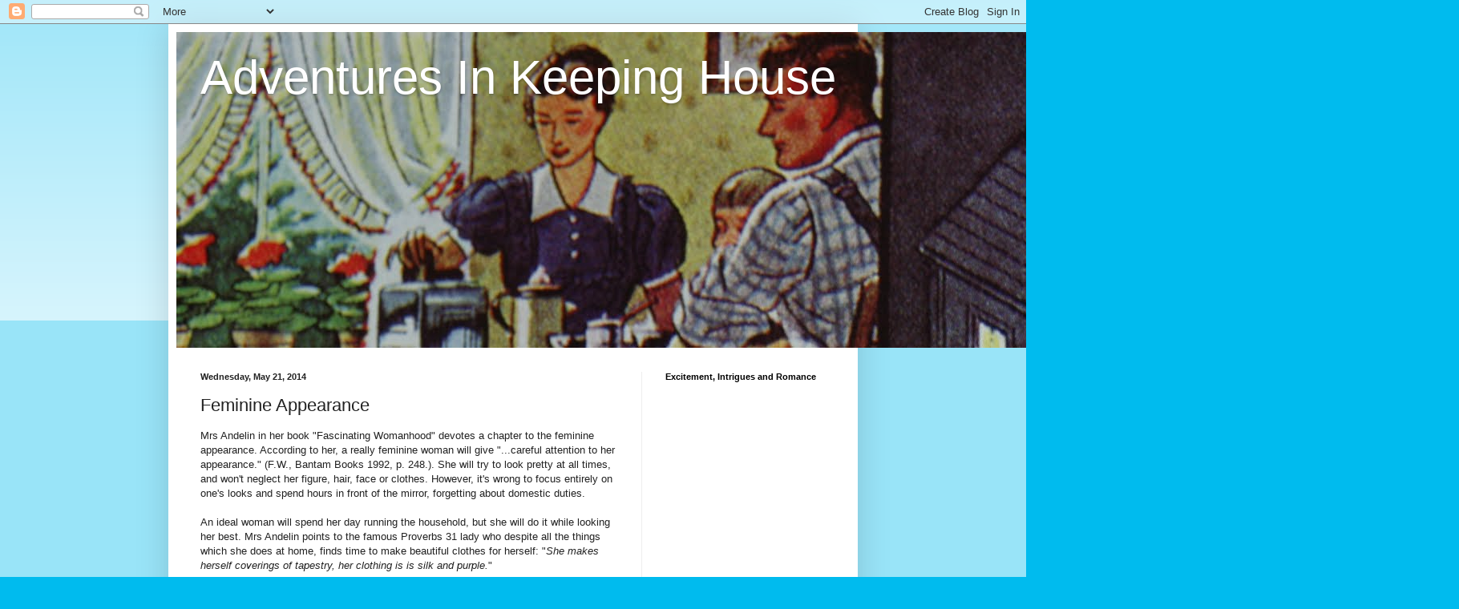

--- FILE ---
content_type: text/html; charset=UTF-8
request_url: http://l2.io/ip.js?var=userip
body_size: 25
content:
userip = "18.224.169.41";